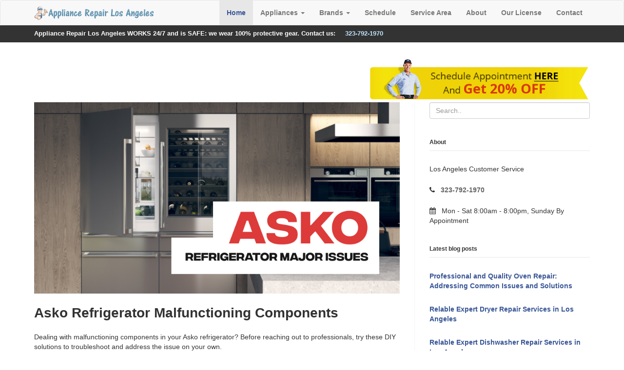

--- FILE ---
content_type: text/html; charset=UTF-8
request_url: https://www.appliancerepairlosangeles.com/brands/asko/asko-refrigerator-malfunctioning-components/
body_size: 7872
content:
<!DOCTYPE html>
<html lang="en-US">
	<head>
		<meta charset="UTF-8">
		<meta content='width=device-width, initial-scale=1.0, maximum-scale=5.0' name='viewport' />
		<meta name="format-detection" content="telephone=no">
		<meta name="fo-verify" content="510d0a85-bb3e-4f79-8008-2da02b793317" />
		<link rel="profile" href="https://gmpg.org/xfn/11">
		<link rel="shortcut icon" href="/favicon.ico" type="image/x-icon">
		<link rel="icon" href="/favicon.ico" type="image/x-icon">
		

		<meta name="geo.region" content="US-CA" />
		<meta name="geo.placename" content="Los Angeles" />
		<meta name="geo.position" content="34.047239; -118.253553" />
		<meta name="ICBM" content="34.047239, -118.253553" />
		<meta name="google-adsense-account" content="ca-pub-7443496900662909">
		
		<meta name="wot-verification" content="1aefd7b919d248fe9c8c"/>
		
		<meta name="keywords" content="appliance repair los angeles,dishwasher repair los angeles,washer repair los angeles,dryer repair los angeles,refrigerator repair los angeles, oven repair los angeles" />

		<script async src="https://www.googletagmanager.com/gtag/js?id=G-8GY8SFV0C5" type="5fa6ab7d5c4460ab6e82c922-text/javascript"></script>
		<script type="5fa6ab7d5c4460ab6e82c922-text/javascript">
			window.dataLayer = window.dataLayer || [];
			function gtag(){dataLayer.push(arguments);}
			gtag('js', new Date());

			gtag('config', 'G-8GY8SFV0C5');
		</script>

		<link rel="stylesheet" href="https://www.appliancerepairlosangeles.com/wp-content/themes/losangeles/css/bootstrap.min.css?ver=0.3" >
		<style>
			a, a:hover,a:focus,a:active, footer a.text-link:hover, strike, .post-meta span a:hover, footer a.text-link,
ul.meta-post li a:hover, ul.cat li a:hover, ul.recent li h6 a:hover, ul.portfolio-categ li.active a, ul.portfolio-categ li.active a:hover, ul.portfolio-categ li a:hover,ul.related-post li h4 a:hover, span.highlight,article .post-heading h3 a:hover,
.navbar .nav > .active > a,.navbar .nav > .active > a:hover,.navbar .nav > li > a:hover,.navbar .nav > li > a:focus,.navbar .nav > .active > a:focus{color:#375595; font-weight: bold;}
			.top-grey{width:100%;height:35px;color:#fff;font-weight:700;background-color:rgba(0,0,0,.8);font-size:.9em;line-height:34px;z-index:55}.top-grey a{color:#c1e6fe}.click-to-call{display:none;position:fixed;left:0;bottom:0;width:100%;background-color:#7eb3e6;z-index:9999;color:#fff!important;padding:15px 20px;border:1px solid #5b849b;font-size:22px;text-align:center}
		</style>
		
		<meta name='robots' content='index, follow, max-image-preview:large, max-snippet:-1, max-video-preview:-1' />
    <!-- Google tag (gtag.js) -->
    <script async src="https://www.googletagmanager.com/gtag/js?id=G-NZR1GBNTHB" type="5fa6ab7d5c4460ab6e82c922-text/javascript"></script>
    <script type="5fa6ab7d5c4460ab6e82c922-text/javascript">
      window.dataLayer = window.dataLayer || [];
      function gtag(){dataLayer.push(arguments);}
      gtag('js', new Date());
      gtag('config', 'G-NZR1GBNTHB');
    </script>
    
	<!-- This site is optimized with the Yoast SEO plugin v26.7 - https://yoast.com/wordpress/plugins/seo/ -->
	<title>Asko Refrigerator Malfunctioning Components - Appliance Repair Los Angeles</title>
	<link rel="canonical" href="https://www.appliancerepairlosangeles.com/brands/asko/asko-refrigerator-malfunctioning-components/" />
	<meta property="og:locale" content="en_US" />
	<meta property="og:type" content="article" />
	<meta property="og:title" content="Asko Refrigerator Malfunctioning Components - Appliance Repair Los Angeles" />
	<meta property="og:description" content="Asko Refrigerator Malfunctioning Components Dealing with malfunctioning components in your Asko refrigerator? Before reaching out to professionals, try these DIY solutions to troubleshoot and address the issue on your own. Thermostat Check: Issue: Inconsistent temperature control. DIY Solution: Adjust the thermostat settings to the recommended temperature. If problems persist, consider replacing a faulty thermostat following [&hellip;]" />
	<meta property="og:url" content="https://www.appliancerepairlosangeles.com/brands/asko/asko-refrigerator-malfunctioning-components/" />
	<meta property="og:site_name" content="Appliance Repair Los Angeles" />
	<meta property="article:publisher" content="https://www.facebook.com/appliancerepairlosangeles.USA/" />
	<meta property="article:published_time" content="2023-11-21T20:01:47+00:00" />
	<meta property="og:image" content="https://www.appliancerepairlosangeles.com/wp-content/uploads/2023/11/Appliance-Repair-Los-Angeles-Asko-Refrigerator-Major-Issues.png" />
	<meta property="og:image:width" content="930" />
	<meta property="og:image:height" content="488" />
	<meta property="og:image:type" content="image/png" />
	<meta name="author" content="Anton Grubkin" />
	<meta name="twitter:card" content="summary_large_image" />
	<meta name="twitter:creator" content="@Angeles_Repair" />
	<meta name="twitter:site" content="@Angeles_Repair" />
	<script type="application/ld+json" class="yoast-schema-graph">{"@context":"https://schema.org","@graph":[{"@type":["Article","BlogPosting"],"@id":"https://www.appliancerepairlosangeles.com/brands/asko/asko-refrigerator-malfunctioning-components/#article","isPartOf":{"@id":"https://www.appliancerepairlosangeles.com/brands/asko/asko-refrigerator-malfunctioning-components/"},"author":{"name":"Anton Grubkin","@id":"https://www.appliancerepairlosangeles.com/#/schema/person/7f518b4e5b7ae52ccfd39790f1a2a984"},"headline":"Asko Refrigerator Malfunctioning Components","datePublished":"2023-11-21T20:01:47+00:00","mainEntityOfPage":{"@id":"https://www.appliancerepairlosangeles.com/brands/asko/asko-refrigerator-malfunctioning-components/"},"wordCount":289,"image":{"@id":"https://www.appliancerepairlosangeles.com/brands/asko/asko-refrigerator-malfunctioning-components/#primaryimage"},"thumbnailUrl":"https://www.appliancerepairlosangeles.com/wp-content/uploads/2023/11/Appliance-Repair-Los-Angeles-Asko-Refrigerator-Major-Issues.png","articleSection":["Asko"],"inLanguage":"en-US"},{"@type":"WebPage","@id":"https://www.appliancerepairlosangeles.com/brands/asko/asko-refrigerator-malfunctioning-components/","url":"https://www.appliancerepairlosangeles.com/brands/asko/asko-refrigerator-malfunctioning-components/","name":"Asko Refrigerator Malfunctioning Components - Appliance Repair Los Angeles","isPartOf":{"@id":"https://www.appliancerepairlosangeles.com/#website"},"primaryImageOfPage":{"@id":"https://www.appliancerepairlosangeles.com/brands/asko/asko-refrigerator-malfunctioning-components/#primaryimage"},"image":{"@id":"https://www.appliancerepairlosangeles.com/brands/asko/asko-refrigerator-malfunctioning-components/#primaryimage"},"thumbnailUrl":"https://www.appliancerepairlosangeles.com/wp-content/uploads/2023/11/Appliance-Repair-Los-Angeles-Asko-Refrigerator-Major-Issues.png","datePublished":"2023-11-21T20:01:47+00:00","author":{"@id":"https://www.appliancerepairlosangeles.com/#/schema/person/7f518b4e5b7ae52ccfd39790f1a2a984"},"breadcrumb":{"@id":"https://www.appliancerepairlosangeles.com/brands/asko/asko-refrigerator-malfunctioning-components/#breadcrumb"},"inLanguage":"en-US","potentialAction":[{"@type":"ReadAction","target":["https://www.appliancerepairlosangeles.com/brands/asko/asko-refrigerator-malfunctioning-components/"]}]},{"@type":"ImageObject","inLanguage":"en-US","@id":"https://www.appliancerepairlosangeles.com/brands/asko/asko-refrigerator-malfunctioning-components/#primaryimage","url":"https://www.appliancerepairlosangeles.com/wp-content/uploads/2023/11/Appliance-Repair-Los-Angeles-Asko-Refrigerator-Major-Issues.png","contentUrl":"https://www.appliancerepairlosangeles.com/wp-content/uploads/2023/11/Appliance-Repair-Los-Angeles-Asko-Refrigerator-Major-Issues.png","width":930,"height":488,"caption":"Asko Refrigerator Major Issues"},{"@type":"BreadcrumbList","@id":"https://www.appliancerepairlosangeles.com/brands/asko/asko-refrigerator-malfunctioning-components/#breadcrumb","itemListElement":[{"@type":"ListItem","position":1,"name":"Home","item":"https://www.appliancerepairlosangeles.com/"},{"@type":"ListItem","position":2,"name":"Brands","item":"https://www.appliancerepairlosangeles.com/brands/"},{"@type":"ListItem","position":3,"name":"Asko","item":"https://www.appliancerepairlosangeles.com/brands/asko/"},{"@type":"ListItem","position":4,"name":"Asko Refrigerator Malfunctioning Components"}]},{"@type":"WebSite","@id":"https://www.appliancerepairlosangeles.com/#website","url":"https://www.appliancerepairlosangeles.com/","name":"Appliance Repair Los Angeles","description":"Appliance Repair Company","alternateName":"Los Angeles Appliance Repair","potentialAction":[{"@type":"SearchAction","target":{"@type":"EntryPoint","urlTemplate":"https://www.appliancerepairlosangeles.com/?s={search_term_string}"},"query-input":{"@type":"PropertyValueSpecification","valueRequired":true,"valueName":"search_term_string"}}],"inLanguage":"en-US"},{"@type":"Person","@id":"https://www.appliancerepairlosangeles.com/#/schema/person/7f518b4e5b7ae52ccfd39790f1a2a984","name":"Anton Grubkin","image":{"@type":"ImageObject","inLanguage":"en-US","@id":"https://www.appliancerepairlosangeles.com/#/schema/person/image/","url":"https://secure.gravatar.com/avatar/a48f8b9da846269ed104fd77aee1f53051a44cc30469178e88bfbe58898a3ca8?s=96&d=mm&r=g","contentUrl":"https://secure.gravatar.com/avatar/a48f8b9da846269ed104fd77aee1f53051a44cc30469178e88bfbe58898a3ca8?s=96&d=mm&r=g","caption":"Anton Grubkin"}}]}</script>
	<!-- / Yoast SEO plugin. -->


<link rel='dns-prefetch' href='//www.googletagmanager.com' />
<style id='wp-img-auto-sizes-contain-inline-css' type='text/css'>
img:is([sizes=auto i],[sizes^="auto," i]){contain-intrinsic-size:3000px 1500px}
/*# sourceURL=wp-img-auto-sizes-contain-inline-css */
</style>
<style id='classic-theme-styles-inline-css' type='text/css'>
/*! This file is auto-generated */
.wp-block-button__link{color:#fff;background-color:#32373c;border-radius:9999px;box-shadow:none;text-decoration:none;padding:calc(.667em + 2px) calc(1.333em + 2px);font-size:1.125em}.wp-block-file__button{background:#32373c;color:#fff;text-decoration:none}
/*# sourceURL=/wp-includes/css/classic-themes.min.css */
</style>

<!-- Google tag (gtag.js) snippet added by Site Kit -->
<!-- Google Analytics snippet added by Site Kit -->
<script type="5fa6ab7d5c4460ab6e82c922-text/javascript" src="https://www.googletagmanager.com/gtag/js?id=GT-MKBWT28C" id="google_gtagjs-js" async></script>
<script type="5fa6ab7d5c4460ab6e82c922-text/javascript" id="google_gtagjs-js-after">
/* <![CDATA[ */
window.dataLayer = window.dataLayer || [];function gtag(){dataLayer.push(arguments);}
gtag("set","linker",{"domains":["www.appliancerepairlosangeles.com"]});
gtag("js", new Date());
gtag("set", "developer_id.dZTNiMT", true);
gtag("config", "GT-MKBWT28C");
 window._googlesitekit = window._googlesitekit || {}; window._googlesitekit.throttledEvents = []; window._googlesitekit.gtagEvent = (name, data) => { var key = JSON.stringify( { name, data } ); if ( !! window._googlesitekit.throttledEvents[ key ] ) { return; } window._googlesitekit.throttledEvents[ key ] = true; setTimeout( () => { delete window._googlesitekit.throttledEvents[ key ]; }, 5 ); gtag( "event", name, { ...data, event_source: "site-kit" } ); }; 
//# sourceURL=google_gtagjs-js-after
/* ]]> */
</script>
<meta name="generator" content="Site Kit by Google 1.170.0" />		<!-- PAGE ID 57310 -->

		<script type="application/ld+json">{
		  "@context": "http://schema.org",
		  "@type": "Organization",
		  "url": "https://www.appliancerepairlosangeles.com/",
		  "logo": "https://www.appliancerepairlosangeles.com/wp-content/themes/losangeles/img/arla.png",
		  "contactPoint": [{
		    "@type": "ContactPoint",
		    "telephone": "323-792-1970",
		    "contactType": "customer service"
		  }],
		  "sameAs": [
		    "https://www.facebook.com/appliancerepairlosangeles.USA/",
			"https://www.linkedin.com/company/appliancerepairlosangeles-usa",
		    "https://twitter.com/Angeles_Repair/",
		    "https://www.youtube.com/channel/UCmWgvCqcJSFb_MKWi5FCzmQ",
		    "https://g.page/appliance-repair-los-angeles-ca"
		  ]
		}
		</script>

		
		<script type="application/ld+json">
			{
				"@context": "https://schema.org",
				"@type": "LocalBusiness",
				"url": "https://www.appliancerepairlosangeles.com/",
				"email": "info@appliancerepairlosangeles.com",
				"openingHours": "Mon - Sun : 24 Hours",
				"description": "Appliance Repair Los Angeles Authorize Service technicians are ready to help.24/7 Emergency Service Call Now at 323-792-1970",
				"name": "Appliance Repair Los Angeles", 
				"image": "https://www.appliancerepairlosangeles.com/wp-content/themes/losangeles/img/arla.png", 
				"priceRange": "$",  
				"geo": {
					"@type":"GeoCoordinates", 
					"latitude": 34.1049016, 
					"longitude": -118.3482523
				}, 
				"address": "7245 Hillside Ave apt #418, Los Angeles, CA 90046", 
				"telephone": "323-792-1970"
			}
		</script>
	</head>
	<body>
			<a href="tel: 323-792-1970" class="click-to-call">Call 323-792-1970</a>

			<!-- start header -->
			<header>
				<nav class="navbar navbar-default" style="margin-bottom:0 !important;">
					<div class="container">
						<div class="navbar-header" style="height: 48px;">
							<button type="button" class="navbar-toggle collapsed" data-toggle="collapse" data-target="#navbar" aria-expanded="false" aria-controls="navbar">
								<span class="sr-only">Toggle navigation</span>
								<span class="icon-bar"></span>
								<span class="icon-bar"></span>
								<span class="icon-bar"></span>
							</button>
							<a class="navbar-brand" href="/" title="Appliance Repair Service Los Angeles" style="display: flex; align-items: center; padding: 0px 15px;">
								<img src="https://www.appliancerepairlosangeles.com/wp-content/themes/losangeles/img/arla.png" width="245" height="31" alt="Appliance Repair Service Los Angeles" title="Appliance Repair Service Los Angeles">
							</a>
						</div>
						<div id="navbar" class="navbar-collapse collapse">
							<ul class="nav navbar-nav navbar-right">
								<li class="active"><a href="/">Home</a></li>
								<li class="dropdown">
									<a href="/appliances/" class="dropdown-toggle" data-toggle="dropdown" role="button" aria-haspopup="true" aria-expanded="false">Appliances <span class="caret"></span></a>

									<ul class="dropdown-menu">
										<li><a href="/appliances/">All</a></li>
										<li role="separator" class="divider"></li>
										<li><a title="Cook Top Repair. Los Angeles Appliance Repair" href="/cook-top-repair/">Cook Top Repair</a></li>
									    <li><a title="Dishwasher Repair. Los Angeles Appliance Repair" href="/dishwasher-repair/">Dishwasher Repair</a></li>
									    <li><a title="Dryer Repair. Los Angeles Appliance Repair" href="/dryer-repair/">Dryer Repair</a></li>
									    <li><a title="Freezer Repair. Los Angeles Appliance Repair" href="/freezer-repair/">Freezer Repair</a></li>
									    <li><a title="Ice Maker Repair. Los Angeles Appliance Repair" href="/ice-maker-repair/">Ice Maker Repair</a></li>
									    <li><a title="Oven &amp; Vent Hood Repair. Los Angeles Appliance Repair" href="/oven-vent-hood-repair-and-care/">Oven &amp; Vent Hood Repair</a></li>
									    <li><a title="Range Repair. Los Angeles Appliance Repair" href="/range-repair/">Range Repair</a></li>
									    <li><a title="Refrigerator Repair. Los Angeles Appliance Repair" href="/refrigerator-repair/">Refrigerator Repair</a></li>
									    <li><a title="Trash Compactor Repair. Los Angeles Appliance Repair" href="/trash-compactor-repair/">Trash Compactor Repair</a></li>
									    <li><a title="Washer Repair. Los Angeles Appliance Repair" href="/washer-repair/">Washer Repair</a></li>
									    <li><a title="Wine Cooler Repair. Los Angeles Appliance Repair" href="/wine-cooler-repair/">Wine Cooler Repair</a></li>
									</ul>
								</li>
								<li class="dropdown">
									<a href="/brands/" class="dropdown-toggle" data-toggle="dropdown" role="button" aria-haspopup="true" aria-expanded="false">Brands <span class="caret"></span></a>
									<ul class="dropdown-menu">
									    <li><a href="/brands/">All</a></li>
									    <li role="separator" class="divider"></li>
									    <li><a title="Asko Appliance Repair. Los Angeles Appliance Repair" href="/asko-appliance-repair/">Asko Appliance Repair </a></li>
									    <li><a title="Amana Appliance Repair. Los Angeles Appliance Repair" href="/amana-appliance-repair/">Amana Appliance Repair</a></li>
									    <li><a title="Bosch Appliance Repair. Los Angeles Appliance Repair" href="/bosch-appliance-repair/">Bosch Appliance Repair</a></li>
									    <li><a title="Dacor Appliance Repair. Los Angeles Appliance Repair" href="/dacor-appliance-repair/">Dacor Appliance Repair</a></li>
									    <li><a title="Frigidaire Appliance Repair. Los Angeles Appliance Repair" href="/frigidaire-appliance-repair/">Frigidaire Appliance Repair</a></li>
									    <li><a title="GE Appliance Repair. Los Angeles Appliance Repair" href="/ge-appliance-repair/">GE Appliance Repair</a></li>
									    <li><a title="Hotpoint Appliance Repair. Los Angeles Appliance Repair" href="/hotpoint-appliance-repair/">Hotpoint Appliance Repair</a></li>
									    <li><a title="Kenmore Appliance Repair. Los Angeles Appliance Repair" href="/kenmore-appliance-repair/">Kenmore Appliance Repair</a></li>
									    <li><a title="KitchenAid Appliance Repair. Los Angeles Appliance Repair" href="/kitchenaid-appliance-repair/">KitchenAid Appliance Repair</a></li>
									    <li><a title="LG Appliance Repair. Los Angeles Appliance Repair" href="/lg-appliance-repair/">LG Appliance Repair</a></li>
									    <li><a title="Maytag Appliance Repair. Los Angeles Appliance Repair" href="/maytag-appliance-repair/">Maytag Appliance Repair</a></li>
									    <li><a title="Monogram Appliance Repair. Los Angeles Appliance Repair" href="/ge-monogram-appliance-repair/">Monogram Appliance Repair</a></li>
									    <li><a title="Samsung Appliance Repair. Los Angeles Appliance Repair" href="/samsung-appliance-repair/">Samsung Appliance Repair</a></li>
									    <li><a title="Sears Appliance Repair. Los Angeles Appliance Repair" href="/sears-appliance-repair/">Sears Appliance Repair</a></li>
									    <li><a title="Thermador Appliance Repair. Los Angeles Appliance Repair" href="/thermador-appliance-repair/">Thermador Appliance Repair</a></li>
									    <li><a title="U-Line Appliance Repair. Los Angeles Appliance Repair" href="/u-line-appliance-repair/">U-Line Appliance Repair</a></li>
									    <li><a title="Viking Appliance Repair. Los Angeles Appliance Repair" href="/viking-appliance-repair/">Viking Appliance Repair</a></li>
									    <li><a title="Whirlpool Appliance Repair. Los Angeles Appliance Repair" href="/whirlpool-appliance-repair/">Whirlpool Appliance Repair</a></li>
									</ul>
								</li>
								<li><a href="/schedule-appointment/">Schedule</a></li>
								<li><a href="/service-area/">Service Area</a></li>
								<li><a href="/about-us/">About</a></li>
								<li><a href="https://search.dca.ca.gov/details/3900/A/47450/9418303adb90ada10ae73755315bacbb">Our License</a>
								<li><a href="/contact-us/">Contact</a></li>
							</ul>
						</div>
					</div>
				</nav>
				<div class="top-grey">
					<div class="container">
						<div class="hidden-xs">Appliance Repair Los Angeles WORKS 24/7 and is SAFE: we wear 100% protective gear. Contact us: &nbsp;&nbsp; &nbsp;<a href="tel: 323-792-1970" class="tracking-phone">323-792-1970</a></div>
						<div class="visible-xs">Customer service: &nbsp;&nbsp;&nbsp;<a href="tel: 323-792-1970" class="tracking-phone">323-792-1970</a></div>
					</div>
				</div>
			</header>
			
							<section id="inner-headline">
					<div class="container">
						<div class="row">
							<div class="col-lg-7">
															</div>
															<div class="col-lg-5">
									<div class="schedule-banner">
										<a href="/schedule-appointment/"><img src="https://www.appliancerepairlosangeles.com/wp-content/themes/losangeles/img/schedule-appointment.png" alt="Schedule Appointment" /></a>
									</div>
								</div>
													</div>
					</div>
				</section>
						

<section id="content">
    <div class="container">
        <div class="row">
            <div class="col-lg-8">
            
	            					<article>
	                    <div class="post-image">
	                        <div class="post-heading">
	                            
	                        </div>
	                        <img width="930" height="488" src="https://www.appliancerepairlosangeles.com/wp-content/uploads/2023/11/Appliance-Repair-Los-Angeles-Asko-Refrigerator-Major-Issues.png" class="attachment-full size-full wp-post-image" alt="Asko Refrigerator Major Issues" decoding="async" fetchpriority="high" srcset="https://www.appliancerepairlosangeles.com/wp-content/uploads/2023/11/Appliance-Repair-Los-Angeles-Asko-Refrigerator-Major-Issues.png 930w, https://www.appliancerepairlosangeles.com/wp-content/uploads/2023/11/Appliance-Repair-Los-Angeles-Asko-Refrigerator-Major-Issues-320x168.png 320w, https://www.appliancerepairlosangeles.com/wp-content/uploads/2023/11/Appliance-Repair-Los-Angeles-Asko-Refrigerator-Major-Issues-768x403.png 768w" sizes="(max-width: 930px) 100vw, 930px" />	                    </div>
	                    <p>
	                        <h1>Asko Refrigerator Malfunctioning Components</h1>
<p>Dealing with malfunctioning components in your Asko refrigerator? Before reaching out to professionals, try these DIY solutions to troubleshoot and address the issue on your own.</p>
<ol>
<li><strong>Thermostat Check:</strong>
<ul>
<li><strong>Issue:</strong> Inconsistent temperature control.</li>
<li><strong>DIY Solution:</strong> Adjust the thermostat settings to the recommended temperature. If problems persist, consider replacing a faulty thermostat following the manufacturer&#8217;s guidelines.</li>
</ul>
</li>
<li><strong>Evaporator Fan Issues:</strong>
<ul>
<li><strong>Issue:</strong> Unusual noises or inadequate cooling.</li>
<li><strong>DIY Solution:</strong> Clean the fan blades of any debris. If noise persists, the fan motor may need lubrication or replacement. Refer to the user manual for guidance.</li>
</ul>
</li>
<li><strong>Faulty Door Seal:</strong>
<ul>
<li><strong>Issue:</strong> Leaks or temperature fluctuations.</li>
<li><strong>DIY Solution:</strong> Inspect the door seal for damage. Clean it and ensure it forms a tight seal. If the seal is compromised, replacement might be necessary.</li>
</ul>
</li>
<li><strong>Condenser Coils:</strong>
<ul>
<li><strong>Issue:</strong> Overheating and inadequate cooling.</li>
<li><strong>DIY Solution:</strong> Regularly clean the condenser coils at the back of the refrigerator using a brush or vacuum. Accumulated dust can impact efficiency.</li>
</ul>
</li>
<li><strong>Water Leakage:</strong>
<ul>
<li><strong>Issue:</strong> Puddles around the refrigerator.</li>
<li><strong>DIY Solution:</strong> Examine the water supply line for leaks. Tighten connections or replace damaged parts. Check the drain pan for clogs or cracks.</li>
</ul>
</li>
<li><strong>Interior Lights Not Working:</strong>
<ul>
<li><strong>Issue:</strong> Dark interior.</li>
<li><strong>DIY Solution:</strong> Replace the bulb with the correct wattage and type. If the problem persists, inspect the light switch and wiring.</li>
</ul>
</li>
<li><strong>Electronic Control Board Problems:</strong>
<ul>
<li><strong>Issue:</strong> Malfunctions in controls and settings.</li>
<li><strong>DIY Solution:</strong> Check for loose connections or visible damage on the control board. If needed, reset the board according to the user manual.</li>
</ul>
</li>
</ol>
<p>Remember, if these DIY solutions don&#8217;t resolve the issue or if you&#8217;re unsure, it&#8217;s always advisable to consult with professionals. For expert assistance with Asko refrigerator repairs, contact Appliance Repair Los Angeles</p>
	                    </p>

						<a href="/schedule-appointment" class="schedule-appointment-button">Schedule Appointment</a>
						
												
	                    <div class="bottom-article">
	                    	<div class="addthis_inline_share_toolbox"></div>
	                    </div>

	                    	                    
	                </article>
				            </div>
            
            <div class="col-lg-4">
	<aside class="right-sidebar">
		<div class="widget">
			<form class="form-search" action="/" method="get">
				<input class="form-control" type="text" name="s" placeholder="Search..">
			</form>
		</div>
		<div class="widget">
			<h5 class="widgetheading">About</h5>
			<ul class="cat">
				<li>Los Angeles Customer Service</li>
				<li><i class="fa fa-phone" aria-hidden="true"></i>&nbsp;&nbsp;&nbsp;<a href="tel: 323-792-1970">323-792-1970</a></li>
				<li><i class="fa fa-calendar" aria-hidden="true"></i>&nbsp;&nbsp;&nbsp;Mon - Sat 8:00am - 8:00pm, Sunday By Appointment</li>
			</ul>
		</div>
		<!--<div class="widget">
			<h5 class="widgetheading">Categories</h5>
			<ul class="cat">
				
							</ul>
		</div>-->
		<div class="widget">
			<h5 class="widgetheading">Latest blog posts</h5>
			<ul class="recent">

			
							<li><a href="https://www.appliancerepairlosangeles.com/blog/professional-and-quality-oven-repair-addressing-common-issues-and-solutions/">Professional and Quality Oven Repair: Addressing Common Issues and Solutions</a></li>
							<li><a href="https://www.appliancerepairlosangeles.com/blog/relable-expert-dryer-repair-services-in-los-angeles/">Relable Expert Dryer Repair Services in Los Angeles</a></li>
							<li><a href="https://www.appliancerepairlosangeles.com/blog/relable-expert-dishwasher-repair-services-in-los-angeles/">Relable Expert Dishwasher Repair Services in Los Angeles</a></li>
							<li><a href="https://www.appliancerepairlosangeles.com/blog/common-refrigerator-issues-and-how-to-fix-them/">Common Refrigerator Issues And How To Fix Them</a></li>
			
			
			</ul>
		</div>
		<div class="widget">
			<h5 class="widgetheading">Popular tags</h5>
			<ul class="tags">
				<li><a href="https://www.appliancerepairlosangeles.com">Appliance Repair Los Angeles</a></li>
				<li><a href="https://www.appliancerepairlosangeles.com">Los Angeles</a></li>
				<li><a href="https://www.appliancerepairlosangeles.com">Appliance Repair</a></li>
				<li><a href="https://www.appliancerepairlosangeles.com">Customer Service</a></li>
				<li><a href="https://www.appliancerepairlosangeles.com">Los Angeles Appliance Repair</a></li>
			</ul>
		</div>
	</aside>
</div>        </div>
    </div>
</section>

<footer>
	<div class="container">
		<div class="row">
			<div class="col-lg-4">
				<div class="widget">
					<h5 class="widgetheading">Get in touch with us</h5>
					<address>
					<strong>Appliance Repair Company</strong><br>
					</address>
					<p>
						<i class="fa fa-phone" aria-hidden="true"></i> <a href="tel: 323-792-1970" class="tracking-phone">323-792-1970</a><br>
						<!--<i class="fa fa-map-marker" aria-hidden="true"></i> 8040 Brimfield Ave, Panorama City, CA 91402<br> -->
						<i class="fa fa-envelope-o" aria-hidden="true"></i> <a href="/cdn-cgi/l/email-protection" class="__cf_email__" data-cfemail="8ce5e2eae3ccedfcfce0e5ede2efe9fee9fcede5fee0e3ffede2ebe9e0e9ffa2efe3e1">[email&#160;protected]</a><br>
						<i class="fa fa-calendar" aria-hidden="true"></i> Mon - Sun: 8:00AM-8:00PM
					</p>
				</div>
			</div>
			<div class="col-lg-5">
				<div class="widget">
					<h5 class="widgetheading">Pages</h5>
					<div class="row">
						<div class="col-lg-6">
							<ul class="link-list">
								<li><a href="/appliances/">Appliances</a></li>
								<li><a href="/brands/">Brands</a></li>
								<li><a href="/tips/">Repair Tips</a></li>
								<li><a href="/about-us/">About us</a></li>
								<li><a href="/contact-us/">Contact us</a></li>
							</ul>
						</div>
						<div class="col-lg-6">
							<ul class="link-list">
								<li><a href="/schedule-appointment/">Schedule Appointment</a></li>
								<li><a href="/service-area/">Service Area</a></li>
								<li><a href="/blog/">Blog</a></li>
								<li><a href="https://search.dca.ca.gov/details/3900/A/47450/9418303adb90ada10ae73755315bacbb">Our License</a></li>
							</ul>
						</div>
					</div>
				</div>
			</div>
		</div>
	</div>
	<div id="sub-footer">
		<div class="container">
			<div class="row">
				<div class="col-lg-6">
					<div class="copyright">
						<p>&copy; Appliance Repair Authorized Service. All right reserved.</p>
					</div>
				</div>
				<div class="col-lg-6">
					<ul class="social-network">
						<li><a href="https://www.facebook.com/appliancerepairlosangeles.USA/" data-placement="top" title="Facebook"><i class="fa fa-facebook"></i></a></li>
						<li><a href="https://twitter.com/Angeles_Repair/" data-placement="top" title="Twitter"><i class="fa fa-twitter"></i></a></li>
						<li><a href="https://www.linkedin.com/company/appliancerepairlosangeles-usa" data-placement="top" title="Linkedin"><i class="fa fa-linkedin"></i></a></li>
						<li><a href="https://g.page/appliance-repair-los-angeles-ca" data-placement="top" title="Google plus"><i class="fa fa-google-plus"></i></a></li>
					</ul>
				</div>
			</div>
		</div>
	</div>
</footer>



<link href="https://www.appliancerepairlosangeles.com/wp-content/themes/losangeles/css/style.css?ver=1.30" rel="stylesheet" />
<script data-cfasync="false" src="/cdn-cgi/scripts/5c5dd728/cloudflare-static/email-decode.min.js"></script><script src="https://ajax.googleapis.com/ajax/libs/jquery/3.7.1/jquery.min.js" type="5fa6ab7d5c4460ab6e82c922-text/javascript"></script>
<script src="https://cdn.jsdelivr.net/npm/bootstrap@3.4.1/dist/js/bootstrap.min.js" type="5fa6ab7d5c4460ab6e82c922-text/javascript"></script>


<!-- FOR CONTACT US PAGE -->



<script type="speculationrules">
{"prefetch":[{"source":"document","where":{"and":[{"href_matches":"/*"},{"not":{"href_matches":["/wp-*.php","/wp-admin/*","/wp-content/uploads/*","/wp-content/*","/wp-content/plugins/*","/wp-content/themes/losangeles/*","/*\\?(.+)"]}},{"not":{"selector_matches":"a[rel~=\"nofollow\"]"}},{"not":{"selector_matches":".no-prefetch, .no-prefetch a"}}]},"eagerness":"conservative"}]}
</script>
<script type="5fa6ab7d5c4460ab6e82c922-text/javascript" id="wp-consent-api-js-extra">
/* <![CDATA[ */
var consent_api = {"consent_type":"","waitfor_consent_hook":"","cookie_expiration":"30","cookie_prefix":"wp_consent","services":[]};
//# sourceURL=wp-consent-api-js-extra
/* ]]> */
</script>
<script type="5fa6ab7d5c4460ab6e82c922-text/javascript" src="https://www.appliancerepairlosangeles.com/wp-content/plugins/wp-consent-api/assets/js/wp-consent-api.min.js" id="wp-consent-api-js"></script>

<script src="/cdn-cgi/scripts/7d0fa10a/cloudflare-static/rocket-loader.min.js" data-cf-settings="5fa6ab7d5c4460ab6e82c922-|49" defer></script><script defer src="https://static.cloudflareinsights.com/beacon.min.js/vcd15cbe7772f49c399c6a5babf22c1241717689176015" integrity="sha512-ZpsOmlRQV6y907TI0dKBHq9Md29nnaEIPlkf84rnaERnq6zvWvPUqr2ft8M1aS28oN72PdrCzSjY4U6VaAw1EQ==" data-cf-beacon='{"version":"2024.11.0","token":"3fa9a86abce44a8a90ad50bbe8f524ab","r":1,"server_timing":{"name":{"cfCacheStatus":true,"cfEdge":true,"cfExtPri":true,"cfL4":true,"cfOrigin":true,"cfSpeedBrain":true},"location_startswith":null}}' crossorigin="anonymous"></script>
</body>
</html>


--- FILE ---
content_type: text/css
request_url: https://www.appliancerepairlosangeles.com/wp-content/themes/losangeles/css/style.css?ver=1.30
body_size: 5589
content:

/*@import url('https://fonts.googleapis.com/css?family=Noto+Serif:400,400italic,700|Open+Sans:300,400,600,700&display=swap');
@import url('../js/google-code-prettify/prettify.css');*/
@import url('font-awesome.css');
/*@import url('custom-fonts.css');*/
/*@import url('animate.css');*/
/*body{font-family:'Open Sans', Arial, sans-serif; font-size:14px; font-weight:300;line-height:1.6em;color:#656565;}*/
.navbar-default .navbar-nav > li > a{font-weight:600 !important;}
a:active{outline:0;}
.clear{clear:both;}
/*h1,h2, h3, h4, h5, h6{font-family:'Open Sans', Arial, sans-serif;font-weight:700;line-height:1.1em;color:#000000;margin-bottom:20px;}*/
#wrapper{width:100%;margin:0;padding:0;}
.row,.row-fluid{margin-bottom:30px;}
.row .row,.row-fluid .row-fluid{margin-bottom:30px;}
.row.nomargin,.row-fluid.nomargin{margin-bottom:0;}
.video-container,.map-container,.embed-container{position:relative;margin:0 0 15px 0;padding-bottom:51%;padding-top:30px;height:0;overflow:hidden;border:none;}
.embed-container iframe,
.embed-container object,
.embed-container embed,
.video-container iframe,
.map-container iframe,
.map-container object,
.map-container embed,
.video-container object,
.video-container embed{position:absolute;top:0;left:0;width:100%;height:100%;}
iframe{border:none;}
img.img-polaroid{margin:0 0 20px 0;}
.img-box{max-width:100%;}
#featured{width:100%;background:#fcfcfc;position:relative;margin:0;padding:0;margin-top:25px;}
#featured .flexslider{padding:0;margin:50px 0 30px;background:#fff;position:relative;zoom:1;}
.flex-caption{background:none;-ms-filter:progid:DXImageTransform.Microsoft.gradient(startColorstr=#4C000000,endColorstr=#4C000000);filter:progid:DXImageTransform.Microsoft.gradient(startColorstr=#4C000000,endColorstr=#4C000000);zoom:1;}
.flex-caption{bottom:35px;background-color:rgba(0, 0, 0, 0.8);color:#fff;margin:0;padding:25px 25px 25px 30px;position:absolute;right:45px;width:295px;}
.flex-caption h3{color:#fff;letter-spacing:1px;margin-bottom:8px;text-transform:uppercase;}
.flex-caption p{margin:0 0 15px;}
section.callaction{background:#f9f9f9;}
.schedule-banner img{width:100%;}

#content img{max-width:100%;height:auto;}
.cta-text{text-align:center;margin-top:10px;}
.big-cta .cta{margin-top:10px;}
.box{width:100%;}
.box-gray{background:#f8f8f8;padding:20px 20px 30px; min-height: 336px;}
.box-gray h4,.box-gray i{margin-bottom:20px;}
.box-bottom{padding:20px 0;text-align:center;}
.box-bottom a{color:#fff;font-weight:700;}
.box-bottom a:hover{color:#eee;text-decoration:none;}
#bottom{background:#fcfcfc;padding:50px 0 0;}
#twitter-wrapper{text-align:center;width:70%;margin:0 auto;}
#twitter em{font-style:normal;font-size:13px;}
#twitter em.twitterTime a{font-weight:600;}
#twitter ul{padding:0;list-style:none;}
#twitter ul li{font-size:20px;line-height:1.6em;font-weight:300;margin-bottom:20px;position:relative;word-break:break-word;}
#inner-headline{position:relative;margin:0;padding:0;color:#fefefe;margin-top:30px;}
#inner-headline .row{margin-bottom:0px !important;}
#inner-headline .inner-heading h2{color:#fff;margin:20px 0 0 0;}
#inner-headline ul.breadcrumb{margin:30px 0 0;float:left;}
#inner-headline ul.breadcrumb li{margin-bottom:0;padding-bottom:0;}
#inner-headline ul.breadcrumb li{font-size:13px;color:#fff;}
#inner-headline ul.breadcrumb li i{color:#dedede;}
#inner-headline ul.breadcrumb li a{color:#fff;}
ul.breadcrumb li a:hover{text-decoration:none;}
form#contactform input[type="text"]{width:100%;border:1px solid #f5f5f5;min-height:40px;padding-left:20px;font-size:13px;padding-right:20px;-webkit-box-sizing:border-box;-moz-box-sizing:border-box;box-sizing:border-box;}
form#contactform textarea{border:1px solid #f5f5f5;width:100%;padding-left:20px;padding-top:10px;font-size:13px;padding-right:20px;-webkit-box-sizing:border-box;-moz-box-sizing:border-box;box-sizing:border-box;}
form#contactform .validation{font-size:11px;}
.validation{color:red;display:none;margin:0 0 20px;font-weight:400;font-size:13px;}
#sendmessage{color:green;border:1px solid green;display:none;text-align:center;padding:15px;font-weight:600;margin-bottom:15px;}
#errormessage{color:red;display:none;border:1px solid red;text-align:center;padding:15px;font-weight:600;margin-bottom:15px;}
#sendmessage.show, #errormessage.show, .show{display:block;}
form#commentform input[type="text"]{width:100%;min-height:40px;padding-left:20px;font-size:13px;padding-right:20px;-webkit-box-sizing:border-box;-moz-box-sizing:border-box;box-sizing:border-box;-webkit-border-radius:2px 2px 2px 2px;-moz-border-radius:2px 2px 2px 2px;border-radius:2px 2px 2px 2px;}
form#commentform textarea{width:100%;padding-left:20px;padding-top:10px;font-size:13px;padding-right:20px;-webkit-box-sizing:border-box;-moz-box-sizing:border-box;box-sizing:border-box;-webkit-border-radius:2px 2px 2px 2px;-moz-border-radius:2px 2px 2px 2px;border-radius:2px 2px 2px 2px;}
.search{float:right;margin:35px 0 0;padding-bottom:0;}
#inner-headline form.input-append{margin:0;padding:0;}
.work-nav #filters{margin:0;padding:0;list-style:none;}
.work-nav #filters li{margin:0 10px 30px 0;padding:0;float:left;}
.work-nav #filters li a{color:#7F8289;font-size:16px;display:block;}
.work-nav #filters li a:hover{}
.work-nav #filters li a.selected{color:#DE5E60;}
#thumbs{margin:0;padding:0;}
#thumbs li{list-style-type:none;}
.item-thumbs{position:relative;overflow:hidden;margin-bottom:30px;cursor:pointer;}
.item-thumbs a + img{width:100%;}
.item-thumbs .hover-wrap{position:absolute;display:block;width:100%;height:100%;opacity:0;filter:alpha(opacity=0);-webkit-transition:all 450ms ease-out 0s;-moz-transition:all 450ms ease-out 0s;-o-transition:all 450ms ease-out 0s;transition:all 450ms ease-out 0s;-webkit-transform:rotateY(180deg) scale(0.5,0.5);-moz-transform:rotateY(180deg) scale(0.5,0.5);-ms-transform:rotateY(180deg) scale(0.5,0.5);-o-transform:rotateY(180deg) scale(0.5,0.5);transform:rotateY(180deg) scale(0.5,0.5);}
.item-thumbs:hover .hover-wrap,
.item-thumbs.active .hover-wrap{opacity:1;filter:alpha(opacity=100);-webkit-transform:rotateY(0deg) scale(1,1);-moz-transform:rotateY(0deg) scale(1,1);-ms-transform:rotateY(0deg) scale(1,1);-o-transform:rotateY(0deg) scale(1,1);transform:rotateY(0deg) scale(1,1);}
.item-thumbs .hover-wrap .overlay-img{position:absolute;width:50%;height:100%;opacity:0.80;filter:alpha(opacity=80);background:#000;}
.item-thumbs .hover-wrap .overlay-img-thumb{position:absolute;border-radius:60px;top:50%;left:50%;margin:-16px 0 0 -16px;color:#fff;font-size:32px;line-height:1em;opacity:1;filter:alpha(opacity=100);}
ul.portfolio-categ{margin:10px 0 30px 0;padding:0;float:left;list-style:none;}
ul.portfolio-categ li{margin:0;padding:0 20px 0 0;float:left;list-style:none;font-size:13px;font-weight:600;}
ul.portfolio-categ li a{display:block;padding:35px 0 35px 0;color:#353535;}
ul.portfolio-categ li.active a:hover, ul.portfolio-categ li a:hover,ul.portfolio-categ li a:focus,ul.portfolio-categ li a:active{text-decoration:none;outline:0;}
.top-wrapper{margin-bottom:20px;}
blockquote{font-size:16px;font-weight:400;font-family:'Noto Serif', serif;font-style:italic;padding-left:0;color:#a2a2a2;line-height:1.6em;border:none;}
blockquote cite{display:block;font-size:12px;color:#666;margin-top:10px;}
blockquote cite:before{content:"\2014 \0020";}
blockquote cite a,
blockquote cite a:visited,
blockquote cite a:visited{color:#555;}
.pullquote-left{display:block;color:#a2a2a2;font-family:'Noto Serif', serif;font-size:14px;line-height:1.6em;padding-left:20px;}
.pullquote-right{display:block;color:#a2a2a2;font-family:'Noto Serif', serif;font-size:14px;line-height:1.6em;padding-right:20px;}
.btn-theme{color:#fff;}
.btn-theme:hover{color:#eee;}
ul.general{list-style:none;margin-left:0;}
ul.link-list{margin:0;padding:0;list-style:none; font-size: 16px;}
ul.link-list li{margin:0;padding:8px 0 2px 0;list-style:none;}
#content ul li {padding:8px 0 0px 0;}
footer ul.link-list li a{color:#fff;}
footer ul.link-list li a:hover{color:#eee;}
h4.heading{font-weight:700;}
.heading{margin-bottom:30px;}
.heading{position:relative;}
.widgetheading{width:100%;padding:0;}
#bottom .widgetheading{position:relative;border-bottom:#e6e6e6 1px solid;padding-bottom:9px;}
aside .widgetheading{position:relative;border-bottom:#e9e9e9 1px solid;padding-bottom:9px;}
footer .widgetheading{position:relative;}
footer .widget .social-network{position:relative;}
#bottom .widget .widgetheading span, aside .widget .widgetheading span, footer .widget .widgetheading span{position:absolute;width:60px;height:1px;bottom:-1px;right:0;}
.map{position:relative;margin-top:50px;margin-bottom:40px;}
#google-map{position:relative;height:450px;}
ul.team-detail{margin:-10px 0 0 0;padding:0;list-style:none;}
ul.team-detail li{border-bottom:1px dotted #e9e9e9;margin:0 0 15px 0;padding:0 0 15px 0;list-style:none;}
ul.team-detail li label{font-size:13px;}
ul.team-detail li h4, ul.team-detail li label{margin-bottom:0;}
ul.team-detail li ul.social-network{border:none;margin:0;padding:0;}
ul.team-detail li ul.social-network li{border:none;margin:0;}
ul.team-detail li ul.social-network li i{margin:0;}
.pricing-title{background:#fff;text-align:center;padding:10px 0 10px 0;}
.pricing-title h3{font-weight:600;margin-bottom:0;}
.pricing-offer{background:#fcfcfc;text-align:center;padding:40px 0 40px 0;font-size:18px;border-top:1px solid #e6e6e6;border-bottom:1px solid #e6e6e6;}
.pricing-box.special .pricing-offer{color:#fff;}
.pricing-offer strong{font-size:78px;line-height:89px;}
.pricing-offer sup{font-size:28px;}
.pricing-content{background:#fff;text-align:center;font-size:14px;}
.pricing-content strong{color:#353535;}
.pricing-content ul{list-style:none;padding:0;margin:0;}
.pricing-content ul li{border-bottom:1px solid #e9e9e9;list-style:none;padding:15px 0 15px 0;margin:0 0 0 0;color:#888;}
.pricing-action{margin:0;background:#fcfcfc;text-align:center;padding:20px 0 30px 0;}
.pricing-wrapp{margin:0 auto;width:100%;background:#fd0000;}
.pricing-box-alt{border:1px solid #e6e6e6;background:#fcfcfc;position:relative;margin:0 0 20px 0;padding:0;-webkit-box-shadow:0 2px 0 rgba(0,0,0,0.03);-moz-box-shadow:0 2px 0 rgba(0,0,0,0.03);box-shadow:0 2px 0 rgba(0,0,0,0.03);-webkit-box-sizing:border-box;-moz-box-sizing:border-box;box-sizing:border-box;}
.pricing-box-alt .pricing-heading{background:#fcfcfc;text-align:center;padding:40px 0 0px 0;display:block;}
.pricing-box-alt.special .pricing-heading{background:#fcfcfc;text-align:center;padding:40px 0 1px 0;border-bottom:none;display:block;color:#fff;}
.pricing-box-alt.special .pricing-heading h3{color:#fff;}
.pricing-box-alt .pricing-heading h3 strong{font-size:32px;font-weight:700;letter-spacing:-1px;}
.pricing-box-alt .pricing-heading h3{font-size:32px;font-weight:300;letter-spacing:-1px;}
.pricing-box-alt .pricing-terms{text-align:center;background:#333;display:block;overflow:hidden;padding:30px 0 20px;}
.pricing-box-alt .pricing-terms h6{font-style:italic;margin-top:10px;color:#fff;font-family:'Noto Serif', serif;}
.pricing-box-alt .icon .price-circled{margin:10px 10px 10px 0;display:inline-block !important;text-align:center !important;color:#fff;width:68px;height:68px;padding:12px;font-size:16px;font-weight:700;line-height:68px;text-shadow:none;cursor:pointer;background-color:#888;border-radius:64px;-moz-border-radius:64px;-webkit-border-radius:64px;}
.pricing-box-alt .pricing-action{margin:0;text-align:center;padding:30px 0 30px 0;}
article{margin-bottom:40px;}
article .post-heading h3{margin-bottom:20px;}
article .post-heading h3 a{font-weight:700;color:#353535;}
article .post-heading h3 a:hover{text-decoration:none;}
.post-meta{background:#fcfcfc;border:1px solid #e6e6e6;border-top:none;text-align:center;}
.post-meta .format{border-bottom:1px solid #e6e6e6;padding:10px 0 10px;}
.post-meta i{margin:0;}
.post-meta .date{border-bottom:1px solid #e6e6e6;padding:10px 0 10px;}
.post-meta .date span{text-align:center;color:#999;font-size:12px;font-weight:600;}
.post-meta .comments{padding:10px 0 10px;}
.post-meta .comments a{color:#999;font-size:12px;font-weight:700;}
.post-meta .comments a:hover{text-decoration:none;}
.post-image{margin-bottom:20px;}
.post-quote{margin-bottom:20px;}
.post-video{margin-bottom:20px;}
.post-audio{margin-bottom:20px;}
.post-link{margin-bottom:20px;}
.post-slider{margin-bottom:20px;}
.post-quote blockquote{font-size:16px;color:#999;font-family:'Noto Serif', serif;font-style:italic;line-height:1.6em;}
.post-image img:hover{-webkit-box-shadow:0 0 2px #979797;-moz-box-shadow:0 0 2px #979797;box-shadow:0 0 2px #979797;-webkit-transition:all 1s ease-in-out;-moz-transition:all 1s ease-in-out;-o-transition:all 1s ease-in-out;transition:all 1s ease-in-out;}
ul.meta-post{float:left;margin:0;padding:0;list-style:none;}
ul.meta-post li{float:left;margin:0 10px 0 0;padding:0;list-style:none;border-right:1px dotted #e9e9e9;padding-right:10px;}
ul.meta-post li i{float:left;font-size:12px;margin:2px 5px 0 0;}
ul.meta-post li a{color:#999;float:left;font-size:12px;font-weight:600;}
.bottom-article{overflow:hidden;border-top:1px solid #f5f5f5;border-bottom:1px solid #f5f5f5;padding:10px 0 10px 0;margin-top:20px;}
.about-author{border:1px solid #f5f5f5;padding:20px;float:left;margin-bottom:5px;}
.about-author h5{margin-bottom:10px;}
.comment-area{float:left;width:100%;margin-top:30px;}
.media-content{overflow:hidden;margin-left:12px;border-bottom:1px dotted #d5d5d5;padding-bottom:20px;}
.media-content h6{font-size:14px;font-weight:700;}
.media-content span{color:#a9a9a9;font-size:14px;font-weight:300;}
.comment-area .thumbnail > img{display:block;width:60px;height:60px;}
.filter-list{margin-top:20px;}
#pagination a,
#pagination span{display:block;float:left;margin:0 7px 0 0;padding:7px 10px 6px 10px;font-size:12px;line-height:12px;color:#888;font-weight:600;}
#pagination a:hover{color:#fff;text-decoration:none;}
#pagination span.current{background:#333;color:#fff;font-weight:bold;}
.service-area ul.three{columns:3;-webkit-columns:3;-moz-columns:3;-webkit-padding-start:10px !important;}
.service-area ul.three li{list-style:none;}
.service-area ul.two{columns:2;-webkit-columns:2;-moz-columns:2;-webkit-padding-start:10px !important;}
.service-area ul.two li{list-style:none;}
aside{position:relative;margin-bottom:40px;}
.sidebar-nav{float:left;width:100%;}
.right-sidebar{border-left:1px solid #f5f5f5;padding:0 0 0 30px;-webkit-box-shadow:inset 1px 0 0 0 rgba(0,0,0,.01);box-shadow:inset 1px 0 0 0 rgba(0,0,0,.01);}
.review{position:relative;padding-left:40px;margin-top:20px;margin-bottom:20px}.review .stars{color:#ffaf00}.review .author{font-size:16px;font-style:italic;}.review h3{margin-bottom:5px;float:left}.review .drop_cap{position:absolute;font-size:34px;top:16px;left:-2px;line-height:0;zoom:1;filter:alpha(opacity=25);opacity:.25;z-index:0}.review .hidden{display:none}.review .italic{font-style:italic}.review .date{font-style:italic;font-size:11px}.review .clearfix{clear:both;content:' '}
.testimonials blockquote{background:transparent url(/wp-content/themes/losangeles/img/pull-quote-dark.png) no-repeat left center;}
.testimonials blockquote p{padding-left:45px;text-align:left;}
.left-sidebar{border-right:1px solid #f5f5f5;padding:0 30px 0 0;-webkit-box-shadow:inset 1px 0 0 0 rgba(0,0,0,.01);box-shadow:inset 1px 0 0 0 rgba(0,0,0,.01);}
.left-sidebar .widget h3, .left-sidebar .widget .widget-content{padding-right:20px;}
aside .widget{margin-bottom:40px;}
ul.cat, ul.recent, ul.folio-detail, ul.contact-info{margin:0;padding:0;list-style:none;}
ul.cat li, ul.recent li, ul.folio-detail li, ul.contact-info li{margin:0 0 15px 0;list-style:none;}
ul.cat li a, ul.folio-detail li a{color:#656565;}
ul.folio-detail li label{display:inline;cursor:default;color:#353535;font-weight:bold;}
.widget ul.recent li{margin-bottom:20px;}
ul.recent li h6{margin:0 0 10px 0;line-height:15px !important;}
ul.recent li h6 a{color:#353535;font-size:16px;font-weight:600;}
.widget ul.tags{list-style:none;margin:0;margin-left:0;padding-left:0;}
.widget ul.tags li{margin:0 5px 15px 0;display:inline-block;}
.widget ul.tags li a{background:#e6e6e6;color:#333;padding:5px 10px;}
.widget ul.tags li a:hover{text-decoration:none;color:#fff;}
.widget .flickr_badge{width:100%;}
.widget .flickr_badge img{margin:0 9px 20px 0;}
footer .widget .flickr_badge{width:100%;}
footer .widget .flickr_badge img{margin:0 9px 20px 0;}
.flickr_badge img{width:50px;height:50px;float:left;margin:0 9px 20px 0;}
.twitter ul{margin-left:0;list-style:none;}
.twitter img{float:left;margin-right:15px;}
.twitter span.tweet_time{display:block;padding-bottom:5px;}
.twitter li{border-bottom:1px dashed #efefef;padding-bottom:20px;margin-bottom:20px;list-style:none;}
.twitter li:last-child{border:none;}
.recent-post{margin:20px 0 0 0;padding:0;line-height:18px;}
.recent-post h5 a:hover{text-decoration:none;}
.recent-post .text h5 a{color:#353535;}
ul.time-post{float:left;width:120px;padding:0;list-style:none;margin:0 20px 0 0;text-align:center;color:#0e0f0f;}
ul.time-post li{float:none;background:#f8f8f8;list-style:none;margin:0 0 2px 0;padding:0;}
ul.time-post li a img:hover{opacity:0.8;filter:progid:DXImageTransform.Microsoft.Alpha(Opacity=80);-MS-filter:"progid:DXImageTransform.Microsoft.Alpha(Opacity=80)";}
ul.time-post li.time{float:none;padding:5px 0 5px 0;text-shadow:none;}
.recent-post ul.time-post li.time{color:#121214;}
.post-meta{margin-bottom:20px;}
.post-meta span{padding:0 10px 0 10px;margin-bottom:10px;}
.post-meta span a{color:#919191;}
.post-meta strong{font-weight:200px;color:#c7c7c7;}
.item .text{margin-left:140px;margin-bottom:20px;}
footer{padding:50px 0 0 0;color:#f8f8f8;}
footer a{color:#fff;}
footer a:hover{color:#eee;}
footer h1, footer h2, footer h3, footer h4, footer h5, footer h6{color:#fff;}
footer address{line-height:1.6em;}
footer h5 a:hover, footer a:hover{text-decoration:none;}
ul.social-network{list-style:none;margin:0;}
ul.social-network li{display:inline;margin:0 5px;}
#sub-footer{text-shadow:none;color:#f5f5f5;padding:0;margin:20px 0 0 0;}
#sub-footer p{margin:0;padding:0;}
#sub-footer span{color:#f5f5f5;}
.copyright{text-align:left;font-size:12px;}
#sub-footer ul.social-network{float:right; font-size: 25px;}
.bs-docs-example{margin:0 0 10px 0;}
.demobtn a.btn{margin:0 10px 10px 0;}
section.demogrid .col-lg-1,section.demogrid .col-lg-2,section.demogrid .col-lg-3,section.demogrid .col-lg-4,section.demogrid .col-lg-5,section.demogrid .col-lg-6,section.demogrid .col-lg-7,section.demogrid .col-lg-8,section.demogrid .col-lg-9,section.demogrid .col-lg-10,section.demogrid .col-lg-11{background:#f6f6f6;text-align:center;padding:20px 0 20px;}
section.demogrid .show-grid .row,section.demogrid .show-grid .row-fluid{margin-bottom:0;}
section.demogrid .show-grid .nest{background:#ddd;text-align:center;padding:20px 0 20px;}
section.demogrid .col-lg-12.nest{background:#f6f6f6;text-align:center;padding:20px 0 0;}
.demoinline p{display:inline;margin-right:20px;}
.solidline{border-top:1px solid #f5f5f5;margin:0 0 30px;}
.dottedline{border-top:1px dotted #f5f5f5;margin:0 0 30px;}
.dashedline{border-top:1px dashed #f5f5f5;margin:0 0 30px;}
.blankline{height:1px;margin:0 0 30px;}
.scrollup{position:fixed;width:32px;height:32px;bottom:0px;right:20px;background:#222;}
a.scrollup{outline:0;text-align:center;}
a.scrollup:hover,a.scrollup:active,a.scrollup:focus{opacity:1;text-decoration:none;}
a.scrollup i{margin-top:10px;color:#fff;}
a.scrollup i:hover{text-decoration:none;}
.absolute{position:absolute;}
.relative{position:relative;}
.aligncenter{text-align:center;}
.aligncenter span{margin-left:0;}
.floatright{float:right;}
.floatleft{float:left;}
.floatnone{float:none;}
.aligncenter{text-align:center;}
img.pull-left, .align-left{float:left;margin:0 15px 15px 0;}
.widget img.pull-left{float:left;margin:0 15px 15px 0;}
img.pull-right, .align-right{float:right;margin:0 0 15px 15px;}
article img.pull-left, article .align-left{float:left;margin:5px 15px 15px 0;}
article img.pull-right, article .align-right{float:right;margin:5px 0 15px 15px;}
.clear-marginbot{margin-bottom:0;}
.marginbot10{margin-bottom:10px;}
.marginbot20{margin-bottom:20px;}
.marginbot30{margin-bottom:30px;}
.marginbot40{margin-bottom:40px;}
.clear-margintop{margin-top:0;}
.margintop10{margin-top:10px;}
.margintop20{margin-top:20px;}
.margintop30{margin-top:30px;}
.margintop40{margin-top:40px;}
@media (min-width:768px) and (max-width:979px){a.detail{background:none;width:100%;}
footer .widget form input#appendedInputButton{display:block;width:91%;-webkit-border-radius:4px 4px 4px 4px;-moz-border-radius:4px 4px 4px 4px;border-radius:4px 4px 4px 4px;}
footer .widget form .input-append .btn{display:block;width:100%;padding-right:0;padding-left:0;-webkit-box-sizing:border-box;-moz-box-sizing:border-box;box-sizing:border-box;margin-top:10px;}
ul.related-folio li{width:156px;margin:0 20px 0 0;}
}
@media (max-width:767px){body{padding-right:0;padding-left:0;}
.top-grey{top:73px !important;}
.navbar-nav{border-top:none;float:none;width:100%;}
header .navbar-nav > li{padding-bottom:0;padding-top:0;}
header .nav li .dropdown-menu{margin-top:0;}
.dropdown-menu{position:absolute;top:0;left:40px;z-index:1000;display:none;float:left;min-width:160px;padding:5px 0;margin:2px 0 0;font-size:13px;list-style:none;background-color:#fff;background-clip:padding-box;border:1px solid #f5f5f5;border:1px solid rgba(0, 0, 0, .15);border-radius:0;-webkit-box-shadow:0 6px 12px rgba(0, 0, 0, .175);box-shadow:0 6px 12px rgba(0, 0, 0, .175);}
.navbar-collapse.collapse{border:none;overflow:hidden;}
.box{border-bottom:1px solid #e9e9e9;padding-bottom:20px;}
#featured .flexslider .slide-caption{width:90%;padding:2%;position:absolute;left:0;bottom:-40px;}
#inner-headline .breadcrumb{float:left;clear:both;width:100%;}
.breadcrumb > li{font-size:13px;}
ul.portfolio li article a i.icon-48{width:20px;height:20px;font-size:16px;line-height:20px;}
.left-sidebar{border-right:none;padding:0 0 0 0;border-bottom:1px dotted #e6e6e6;padding-bottom:10px;margin-bottom:40px;}
.right-sidebar{margin-top:30px;border-left:none;padding:0 0 0 0;}
footer .col-lg-1, footer .col-lg-2, footer .col-lg-3, footer .col-lg-4, footer .col-lg-5, footer .col-lg-6,
footer .col-lg-7, footer .col-lg-8, footer .col-lg-9, footer .col-lg-10, footer .col-lg-11, footer .col-lg-12{margin-bottom:20px;}
#sub-footer ul.social-network{float:left;}
[class*="span"]{margin-bottom:20px;}
}
@media (max-width:480px){header{min-height:72px !important;}
.socials{overflow:auto;white-space:nowrap;display:block !important;}
.socials a{margin-left:15px;margin-bottom:15px;display:inline-block !important;}
::-webkit-scrollbar{-webkit-appearance:none;}
::-webkit-scrollbar:vertical{width:12px;}
::-webkit-scrollbar:horizontal{height:12px;}
::-webkit-scrollbar-thumb{background-color:rgba(104,164,196,.5);border-radius:10px;border:2px solid #ffffff;}
::-webkit-scrollbar-track{border-radius:10px;background-color:#ffffff;}
.bottom-article a.pull-right{float:left;margin-top:20px;}
.search{float:left;}
.flexslider .flex-caption{position:relative;bottom:0 !important;left:0 !important;width:100% !important;}
.flex-caption h3{font-size:15px !important;margin-top:0 !important;}
.flex-control-nav{display:none;}
.cta-text{margin:0 auto;text-align:center;}
ul.portfolio li article a i{width:20px;height:20px;font-size:14px;}
}
@media (max-width:360px){}


#content table {
    border: 1px solid;
    height: auto !important;
    border-collapse: collapse !important;
    border-spacing: 0 !important;
    width: 100% !important;
}

#content table td,
#content table th {
    border: 1px solid;
    display: table-cell;
    text-align: left;
    padding: 8px;
    vertical-align: middle;
}

.schedule-appointment-button {
    display: block;
    width: 100%;
    text-align: center;
    border-radius: 5px;
    background: #7eb3e6;
    font-size: 16px;
    color: #FFF;
    font-weight: 500;
    line-height: 50px;
    margin-top: 20px;
    margin-bottom: 20px;
}

.schedule-appointment-button:hover {
    color: #FFF;
}

.align-items-center{-webkit-box-align:center!important;-webkit-align-items:center!important;-ms-flex-align:center!important;align-items:center!important;}
.justify-content-around{-webkit-justify-content:space-around!important;-ms-flex-pack:distribute!important;justify-content:space-around!important;}
.flex{display:-webkit-box;display:-webkit-flex;display:-ms-flexbox;display:flex;-webkit-flex-wrap:wrap;-ms-flex-wrap:wrap;flex-wrap:wrap;margin-right:-15px;margin-left:-15px;}
header{min-height:52px;}
.navbar {margin-bottom: 0;}
/*a, a:hover,a:focus,a:active, footer a.text-link:hover, strike, .post-meta span a:hover, footer a.text-link,
ul.meta-post li a:hover, ul.cat li a:hover, ul.recent li h6 a:hover, ul.portfolio-categ li.active a, ul.portfolio-categ li.active a:hover, ul.portfolio-categ li a:hover,ul.related-post li h4 a:hover, span.highlight,article .post-heading h3 a:hover,
.navbar .nav > .active > a,.navbar .nav > .active > a:hover,.navbar .nav > li > a:hover,.navbar .nav > li > a:focus,.navbar .nav > .active > a:focus{color:#76b1e3; font-weight: bold;}*/
.navbar-brand span{color:#76b1e3;}
.custom-carousel-nav.right:hover, .custom-carousel-nav.left:hover,
.dropdown-menu li:hover,
.dropdown-menu li a:hover,
.dropdown-menu li > a:focus,
.dropdown-submenu:hover > a,
.dropdown-menu .active > a,
.dropdown-menu .active > a:hover,
.pagination ul > .active > a:hover,
.pagination ul > .active > a,
.pagination ul > .active > span,
.flex-control-nav li a:hover,
.flex-control-nav li a.active{background-color:#76b1e3;}
.breadcrumb{background-color:#76b1e3;}
.breadcrumb a{color:#fefefe;}
.pagination ul > li.active > a,
.pagination ul > li.active > span, a.thumbnail:hover, input[type="text"].search-form:focus{border:1px solid #76b1e3;}
textarea:focus,
input[type="text"]:focus,
input[type="password"]:focus,
input[type="datetime"]:focus,
input[type="datetime-local"]:focus,
input[type="date"]:focus,
input[type="month"]:focus,
input[type="time"]:focus,
input[type="week"]:focus,
input[type="number"]:focus,
input[type="email"]:focus,
input[type="url"]:focus,
input[type="search"]:focus,
input[type="tel"]:focus,
input[type="color"]:focus,
.uneditable-input:focus{border-color:#76b1e3;}
input:focus{border-color:#76b1e3;}
#sendmessage{color:#76b1e3;}
.pullquote-left{border-left:5px solid #76b1e3;}
.pullquote-right{border-right:5px solid #76b1e3;}
.cta-text h2 span{color:#76b1e3;}
ul.clients li:hover{border:4px solid #76b1e3;}
.box-bottom{background:#76b1e3;}
.btn-dark:hover,.btn-dark:focus,.btn-dark:active{background:#76b1e3;border:1px solid #76b1e3;}
.btn-theme{border:1px solid #76b1e3;background:#76b1e3;}
.modal.styled .modal-header{background-color:#76b1e3;}
.post-meta{border-top:4px solid #76b1e3;}
.post-meta .comments a:hover{color:#76b1e3;}
.widget ul.tags li a:hover{background:#76b1e3;}
.recent-post .text h5 a:hover{color:#76b1e3;}
.pricing-box-alt.special .pricing-heading{background:#76b1e3;}
.item-thumbs .hover-wrap .overlay-img-thumb{background:#76b1e3;}
#pagination a:hover{background:#76b1e3;}
.pricing-box.special .pricing-offer{background:#76b1e3;}
.icon-square:hover,
.icon-rounded:hover,
.icon-circled:hover{background-color:#76b1e3;}
[class^="icon-"].active,
[class*=" icon-"].active{background-color:#76b1e3;}
.fancybox-close:hover{background-color:#76b1e3;}
.fancybox-nav:hover span{background-color:#76b1e3;}
.da-slide .da-link:hover{background:#76b1e3;border:4px solid #76b1e3;}
.da-dots span{background:#76b1e3;}
#featured .flexslider .slide-caption{border-left:5px solid #76b1e3;}
.nivo-directionNav a:hover{background-color:#76b1e3;}
.nivo-caption, .caption{border-bottom:#76b1e3 5px solid;}
/*.top-grey{width:100%;height:35px;color:#FFF;font-weight:bold;background-color:rgba(0, 0, 0, 0.8);font-size:0.9em;line-height:34px;z-index:55;}
.top-grey a{color:#c1e6fe;}*/
.box-gray .icon{height:55px;margin-bottom:18px;}
.box-gray .icon img{width:auto !important;height:100% !important;}
footer{background:#76b1e3;}
#sub-footer{background:#76b1e3;}